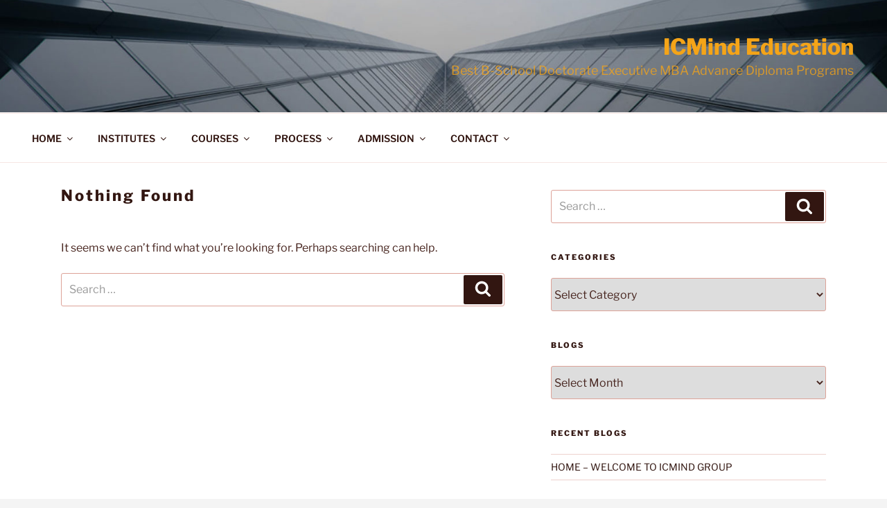

--- FILE ---
content_type: application/x-javascript
request_url: https://icmind.com/wp-content/plugins/enhanced-blocks/src/assets/js/enhanced-blocks.js?ver=54765799
body_size: 229
content:
(function($) {
    var blog = $(".en-testimonial-slider");
    blog.owlCarousel({
        loop: true,
        margin: 0,
        nav: true,
        // navText: ["Prev", "Next"],
        navText: true,
        dots: true,
        lazyLoad: true,
        center: false,
        autoplay: true,
        autoplayTimeout: 6000,
        smartSpeed: 2000,
        autoplayHoverPause: true,
        items: 1,
        mouseDrag: false
    });

    var enhancedPostsSlider = $('.enhanced-slides-post-grid');
    enhancedPostsSlider.each(function () {
        var sectionId = '#' + $(this).attr('id');
        $(sectionId).children('.enhanced-blocks-post-grid-inner').slick({
            arrows: $(this).data('navigation') === 'dots' || $(this).data('navigation') === 'none' ? false : true,
            dots: $(this).data('navigation') === 'arrows' || $(this).data('navigation') === 'none' ? false : true,
            infinite: true,
            speed: 500,
            slidesToShow: $(this).data('count') === 1 ? 1 : $(this).data('slidesToShow'),
            slidesToScroll: 1,
            autoplay: $(this).data('autoplay'),
            autoplaySpeed: 3000,
            cssEase: "linear",
            responsive: [
                {
                    breakpoint: 600,
                    settings: {
                        slidesToShow: 1,
                        slidesToScroll: 1,
                    }
                },
                {
                    breakpoint: 480,
                    settings: {
                        slidesToShow: 1,
                        slidesToScroll: 1
                    }
                }
            ]

        });
    });
    
    var comparisonSlider = $('.enhanced_before_and_after_image');
    comparisonSlider.each(function() {
        let uniqueId = '#' + $(this).attr('id');
        let innerContainer = $(uniqueId).children('.img_area');
        let before = $(this).find('.enhanced_before_image');
        let after = $(this).find('.enhanced_after_image');
        innerContainer.children('.enhanced_image_comparison_container').twentytwenty({
            before_label: before.data('before'),
            after_label: after.data('after')
        });
    });
    
})(jQuery);
